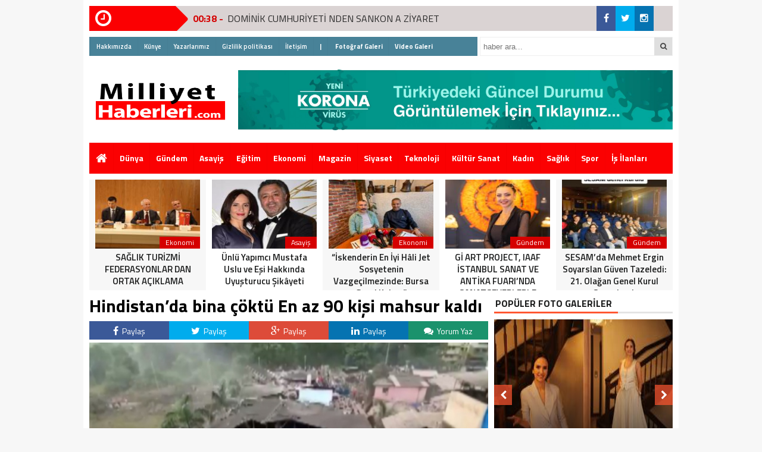

--- FILE ---
content_type: text/html; charset=UTF-8
request_url: https://milliyethaberleri.com/hindistanda-bina-coktu-en-az-90-kisi-mahsur-kaldi-h8624.html
body_size: 17600
content:
<!DOCTYPE html>
<html lang="tr">
<head>
<meta charset="utf-8">
<title>Hindistan&#8217;da bina çöktü En az 90 kişi mahsur kaldı &laquo; Milliyet Haberleri | Gündemi Yakından Takip Edin</title>
<link rel="shortcut icon" href="https://milliyethaberleri.com/wp-content/uploads/2023/02/milliyethaberlericom-logo-2.png" /><link rel="stylesheet" href="https://milliyethaberleri.com/wp-content/themes/beynV3/style.css">
<script type="text/javascript"> var temaurl = 'https://milliyethaberleri.com/wp-content/themes/beynV3'; var tarayicibildirimleri = 'false'; </script>
<script src='//milliyethaberleri.com/wp-content/cache/wpfc-minified/6xe34p29/1wyu9.js' type="text/javascript"></script>
<!-- <script src="https://milliyethaberleri.com/wp-content/themes/beynV3/cssjs/jquery-1.9.1.min.js"></script> -->
<!-- <script src="https://milliyethaberleri.com/wp-content/themes/beynV3/cssjs/swiper.js"></script> -->
<!-- <script src="https://milliyethaberleri.com/wp-content/themes/beynV3/cssjs/script.js"></script> -->
<link rel="stylesheet" href="https://milliyethaberleri.com/wp-content/themes/beynV3/font-awesome.min.css">
<link href='https://fonts.googleapis.com/css?family=Titillium+Web:400,600,300,700&amp;subset=latin,latin-ext' rel='stylesheet' type='text/css'>
 	
<meta name="google-site-verification" content="qyW5nuX1jPT0MziahbyRa8jrt_dRO7zwvmBNQIU4Uek" />
	
<meta name='robots' content='max-image-preview:large' />
<link rel='stylesheet' id='wp-block-library-css' href='https://milliyethaberleri.com/wp-includes/css/dist/block-library/style.min.css?ver=6.5.7' type='text/css' media='all' />
<style id='classic-theme-styles-inline-css' type='text/css'>
/*! This file is auto-generated */
.wp-block-button__link{color:#fff;background-color:#32373c;border-radius:9999px;box-shadow:none;text-decoration:none;padding:calc(.667em + 2px) calc(1.333em + 2px);font-size:1.125em}.wp-block-file__button{background:#32373c;color:#fff;text-decoration:none}
</style>
<style id='global-styles-inline-css' type='text/css'>
body{--wp--preset--color--black: #000000;--wp--preset--color--cyan-bluish-gray: #abb8c3;--wp--preset--color--white: #ffffff;--wp--preset--color--pale-pink: #f78da7;--wp--preset--color--vivid-red: #cf2e2e;--wp--preset--color--luminous-vivid-orange: #ff6900;--wp--preset--color--luminous-vivid-amber: #fcb900;--wp--preset--color--light-green-cyan: #7bdcb5;--wp--preset--color--vivid-green-cyan: #00d084;--wp--preset--color--pale-cyan-blue: #8ed1fc;--wp--preset--color--vivid-cyan-blue: #0693e3;--wp--preset--color--vivid-purple: #9b51e0;--wp--preset--gradient--vivid-cyan-blue-to-vivid-purple: linear-gradient(135deg,rgba(6,147,227,1) 0%,rgb(155,81,224) 100%);--wp--preset--gradient--light-green-cyan-to-vivid-green-cyan: linear-gradient(135deg,rgb(122,220,180) 0%,rgb(0,208,130) 100%);--wp--preset--gradient--luminous-vivid-amber-to-luminous-vivid-orange: linear-gradient(135deg,rgba(252,185,0,1) 0%,rgba(255,105,0,1) 100%);--wp--preset--gradient--luminous-vivid-orange-to-vivid-red: linear-gradient(135deg,rgba(255,105,0,1) 0%,rgb(207,46,46) 100%);--wp--preset--gradient--very-light-gray-to-cyan-bluish-gray: linear-gradient(135deg,rgb(238,238,238) 0%,rgb(169,184,195) 100%);--wp--preset--gradient--cool-to-warm-spectrum: linear-gradient(135deg,rgb(74,234,220) 0%,rgb(151,120,209) 20%,rgb(207,42,186) 40%,rgb(238,44,130) 60%,rgb(251,105,98) 80%,rgb(254,248,76) 100%);--wp--preset--gradient--blush-light-purple: linear-gradient(135deg,rgb(255,206,236) 0%,rgb(152,150,240) 100%);--wp--preset--gradient--blush-bordeaux: linear-gradient(135deg,rgb(254,205,165) 0%,rgb(254,45,45) 50%,rgb(107,0,62) 100%);--wp--preset--gradient--luminous-dusk: linear-gradient(135deg,rgb(255,203,112) 0%,rgb(199,81,192) 50%,rgb(65,88,208) 100%);--wp--preset--gradient--pale-ocean: linear-gradient(135deg,rgb(255,245,203) 0%,rgb(182,227,212) 50%,rgb(51,167,181) 100%);--wp--preset--gradient--electric-grass: linear-gradient(135deg,rgb(202,248,128) 0%,rgb(113,206,126) 100%);--wp--preset--gradient--midnight: linear-gradient(135deg,rgb(2,3,129) 0%,rgb(40,116,252) 100%);--wp--preset--font-size--small: 13px;--wp--preset--font-size--medium: 20px;--wp--preset--font-size--large: 36px;--wp--preset--font-size--x-large: 42px;--wp--preset--spacing--20: 0.44rem;--wp--preset--spacing--30: 0.67rem;--wp--preset--spacing--40: 1rem;--wp--preset--spacing--50: 1.5rem;--wp--preset--spacing--60: 2.25rem;--wp--preset--spacing--70: 3.38rem;--wp--preset--spacing--80: 5.06rem;--wp--preset--shadow--natural: 6px 6px 9px rgba(0, 0, 0, 0.2);--wp--preset--shadow--deep: 12px 12px 50px rgba(0, 0, 0, 0.4);--wp--preset--shadow--sharp: 6px 6px 0px rgba(0, 0, 0, 0.2);--wp--preset--shadow--outlined: 6px 6px 0px -3px rgba(255, 255, 255, 1), 6px 6px rgba(0, 0, 0, 1);--wp--preset--shadow--crisp: 6px 6px 0px rgba(0, 0, 0, 1);}:where(.is-layout-flex){gap: 0.5em;}:where(.is-layout-grid){gap: 0.5em;}body .is-layout-flex{display: flex;}body .is-layout-flex{flex-wrap: wrap;align-items: center;}body .is-layout-flex > *{margin: 0;}body .is-layout-grid{display: grid;}body .is-layout-grid > *{margin: 0;}:where(.wp-block-columns.is-layout-flex){gap: 2em;}:where(.wp-block-columns.is-layout-grid){gap: 2em;}:where(.wp-block-post-template.is-layout-flex){gap: 1.25em;}:where(.wp-block-post-template.is-layout-grid){gap: 1.25em;}.has-black-color{color: var(--wp--preset--color--black) !important;}.has-cyan-bluish-gray-color{color: var(--wp--preset--color--cyan-bluish-gray) !important;}.has-white-color{color: var(--wp--preset--color--white) !important;}.has-pale-pink-color{color: var(--wp--preset--color--pale-pink) !important;}.has-vivid-red-color{color: var(--wp--preset--color--vivid-red) !important;}.has-luminous-vivid-orange-color{color: var(--wp--preset--color--luminous-vivid-orange) !important;}.has-luminous-vivid-amber-color{color: var(--wp--preset--color--luminous-vivid-amber) !important;}.has-light-green-cyan-color{color: var(--wp--preset--color--light-green-cyan) !important;}.has-vivid-green-cyan-color{color: var(--wp--preset--color--vivid-green-cyan) !important;}.has-pale-cyan-blue-color{color: var(--wp--preset--color--pale-cyan-blue) !important;}.has-vivid-cyan-blue-color{color: var(--wp--preset--color--vivid-cyan-blue) !important;}.has-vivid-purple-color{color: var(--wp--preset--color--vivid-purple) !important;}.has-black-background-color{background-color: var(--wp--preset--color--black) !important;}.has-cyan-bluish-gray-background-color{background-color: var(--wp--preset--color--cyan-bluish-gray) !important;}.has-white-background-color{background-color: var(--wp--preset--color--white) !important;}.has-pale-pink-background-color{background-color: var(--wp--preset--color--pale-pink) !important;}.has-vivid-red-background-color{background-color: var(--wp--preset--color--vivid-red) !important;}.has-luminous-vivid-orange-background-color{background-color: var(--wp--preset--color--luminous-vivid-orange) !important;}.has-luminous-vivid-amber-background-color{background-color: var(--wp--preset--color--luminous-vivid-amber) !important;}.has-light-green-cyan-background-color{background-color: var(--wp--preset--color--light-green-cyan) !important;}.has-vivid-green-cyan-background-color{background-color: var(--wp--preset--color--vivid-green-cyan) !important;}.has-pale-cyan-blue-background-color{background-color: var(--wp--preset--color--pale-cyan-blue) !important;}.has-vivid-cyan-blue-background-color{background-color: var(--wp--preset--color--vivid-cyan-blue) !important;}.has-vivid-purple-background-color{background-color: var(--wp--preset--color--vivid-purple) !important;}.has-black-border-color{border-color: var(--wp--preset--color--black) !important;}.has-cyan-bluish-gray-border-color{border-color: var(--wp--preset--color--cyan-bluish-gray) !important;}.has-white-border-color{border-color: var(--wp--preset--color--white) !important;}.has-pale-pink-border-color{border-color: var(--wp--preset--color--pale-pink) !important;}.has-vivid-red-border-color{border-color: var(--wp--preset--color--vivid-red) !important;}.has-luminous-vivid-orange-border-color{border-color: var(--wp--preset--color--luminous-vivid-orange) !important;}.has-luminous-vivid-amber-border-color{border-color: var(--wp--preset--color--luminous-vivid-amber) !important;}.has-light-green-cyan-border-color{border-color: var(--wp--preset--color--light-green-cyan) !important;}.has-vivid-green-cyan-border-color{border-color: var(--wp--preset--color--vivid-green-cyan) !important;}.has-pale-cyan-blue-border-color{border-color: var(--wp--preset--color--pale-cyan-blue) !important;}.has-vivid-cyan-blue-border-color{border-color: var(--wp--preset--color--vivid-cyan-blue) !important;}.has-vivid-purple-border-color{border-color: var(--wp--preset--color--vivid-purple) !important;}.has-vivid-cyan-blue-to-vivid-purple-gradient-background{background: var(--wp--preset--gradient--vivid-cyan-blue-to-vivid-purple) !important;}.has-light-green-cyan-to-vivid-green-cyan-gradient-background{background: var(--wp--preset--gradient--light-green-cyan-to-vivid-green-cyan) !important;}.has-luminous-vivid-amber-to-luminous-vivid-orange-gradient-background{background: var(--wp--preset--gradient--luminous-vivid-amber-to-luminous-vivid-orange) !important;}.has-luminous-vivid-orange-to-vivid-red-gradient-background{background: var(--wp--preset--gradient--luminous-vivid-orange-to-vivid-red) !important;}.has-very-light-gray-to-cyan-bluish-gray-gradient-background{background: var(--wp--preset--gradient--very-light-gray-to-cyan-bluish-gray) !important;}.has-cool-to-warm-spectrum-gradient-background{background: var(--wp--preset--gradient--cool-to-warm-spectrum) !important;}.has-blush-light-purple-gradient-background{background: var(--wp--preset--gradient--blush-light-purple) !important;}.has-blush-bordeaux-gradient-background{background: var(--wp--preset--gradient--blush-bordeaux) !important;}.has-luminous-dusk-gradient-background{background: var(--wp--preset--gradient--luminous-dusk) !important;}.has-pale-ocean-gradient-background{background: var(--wp--preset--gradient--pale-ocean) !important;}.has-electric-grass-gradient-background{background: var(--wp--preset--gradient--electric-grass) !important;}.has-midnight-gradient-background{background: var(--wp--preset--gradient--midnight) !important;}.has-small-font-size{font-size: var(--wp--preset--font-size--small) !important;}.has-medium-font-size{font-size: var(--wp--preset--font-size--medium) !important;}.has-large-font-size{font-size: var(--wp--preset--font-size--large) !important;}.has-x-large-font-size{font-size: var(--wp--preset--font-size--x-large) !important;}
.wp-block-navigation a:where(:not(.wp-element-button)){color: inherit;}
:where(.wp-block-post-template.is-layout-flex){gap: 1.25em;}:where(.wp-block-post-template.is-layout-grid){gap: 1.25em;}
:where(.wp-block-columns.is-layout-flex){gap: 2em;}:where(.wp-block-columns.is-layout-grid){gap: 2em;}
.wp-block-pullquote{font-size: 1.5em;line-height: 1.6;}
</style>
<style id='akismet-widget-style-inline-css' type='text/css'>

			.a-stats {
				--akismet-color-mid-green: #357b49;
				--akismet-color-white: #fff;
				--akismet-color-light-grey: #f6f7f7;

				max-width: 350px;
				width: auto;
			}

			.a-stats * {
				all: unset;
				box-sizing: border-box;
			}

			.a-stats strong {
				font-weight: 600;
			}

			.a-stats a.a-stats__link,
			.a-stats a.a-stats__link:visited,
			.a-stats a.a-stats__link:active {
				background: var(--akismet-color-mid-green);
				border: none;
				box-shadow: none;
				border-radius: 8px;
				color: var(--akismet-color-white);
				cursor: pointer;
				display: block;
				font-family: -apple-system, BlinkMacSystemFont, 'Segoe UI', 'Roboto', 'Oxygen-Sans', 'Ubuntu', 'Cantarell', 'Helvetica Neue', sans-serif;
				font-weight: 500;
				padding: 12px;
				text-align: center;
				text-decoration: none;
				transition: all 0.2s ease;
			}

			/* Extra specificity to deal with TwentyTwentyOne focus style */
			.widget .a-stats a.a-stats__link:focus {
				background: var(--akismet-color-mid-green);
				color: var(--akismet-color-white);
				text-decoration: none;
			}

			.a-stats a.a-stats__link:hover {
				filter: brightness(110%);
				box-shadow: 0 4px 12px rgba(0, 0, 0, 0.06), 0 0 2px rgba(0, 0, 0, 0.16);
			}

			.a-stats .count {
				color: var(--akismet-color-white);
				display: block;
				font-size: 1.5em;
				line-height: 1.4;
				padding: 0 13px;
				white-space: nowrap;
			}
		
</style>
<link rel="https://api.w.org/" href="https://milliyethaberleri.com/wp-json/" /><link rel="alternate" type="application/json" href="https://milliyethaberleri.com/wp-json/wp/v2/posts/8624" /><link rel="EditURI" type="application/rsd+xml" title="RSD" href="https://milliyethaberleri.com/xmlrpc.php?rsd" />
<meta name="generator" content="WordPress 6.5.7" />
<link rel="canonical" href="https://milliyethaberleri.com/hindistanda-bina-coktu-en-az-90-kisi-mahsur-kaldi-h8624.html" />
<link rel='shortlink' href='https://milliyethaberleri.com/?p=8624' />
<link rel="alternate" type="application/json+oembed" href="https://milliyethaberleri.com/wp-json/oembed/1.0/embed?url=https%3A%2F%2Fmilliyethaberleri.com%2Fhindistanda-bina-coktu-en-az-90-kisi-mahsur-kaldi-h8624.html" />
<link rel="alternate" type="text/xml+oembed" href="https://milliyethaberleri.com/wp-json/oembed/1.0/embed?url=https%3A%2F%2Fmilliyethaberleri.com%2Fhindistanda-bina-coktu-en-az-90-kisi-mahsur-kaldi-h8624.html&#038;format=xml" />

<meta property="og:title" content="Hindistan&#8217;da bina çöktü En az 90 kişi mahsur kaldı" />
<meta property="og:url" content="https://milliyethaberleri.com/hindistanda-bina-coktu-en-az-90-kisi-mahsur-kaldi-h8624.html" />
<meta property="og:image" content="https://milliyethaberleri.com/wp-content/uploads/2020/08/1375565.jpg" />

<style>
#siteGenel {margin: 0px auto 0px auto!important;}
.sabitle {top: 0px!important;}
ul.menu li:hover ul li a, #menuBG {background: #F7F7F7;}
.home a, ul.menu li a {color: #fff!important;}
ul.menu li a:hover, .home a:hover {color:#fff;}else{echo ('#d50000');}?>!important;}
body {background: #F7F7F7!important;}
</style>

</head>
<body>


<div class="alerttt" style="display: none;">
<a href="https://milliyethaberleri.com" title="Milliyet Haberleri | Gündemi Yakından Takip Edin"><img src="https://milliyethaberleri.com/wp-content/uploads/2023/02/milliyethaberlericom-logo.png" alt="haberdar ol" width="70" height="24"/></a><strong>İlk Sen Haberdar Ol!</strong>
<span>Web bildirim ile, önemli gelişmelerden anında haberdar olmak ister misiniz?</span>
<div class="sil"></div>
<a class="hayir" onclick="haberbildirimHayir()" title="Daha Sonra">Daha Sonra</a>
<a class="evet" onclick="haberbildirimEvet()" title="Bildirimleri Al">Bildirimleri Al</a>
</div>

<div style="width: 1000px;margin: 0px auto;background: #fff;z-index: 10;position: relative;">
</div>

<div id="siteGenel">

<div style="height: 42px; margin: 10px 0px 0px 0px; float: left;">
<div class="sondakika"><i style="color: #ffffff; float: left;" class="fa fa-clock-o fa-2x"></i><h1><strong>SON</strong> <span>DAKİKA</span></h1></div>
<div id="ustSondakikaic">
<p><strong>00:38 - </strong><a href="https://milliyethaberleri.com/dominik-cumhuriyeti-nden-sankon-a-ziyaret-h30141.html" title="DOMİNİK CUMHURİYETİ NDEN SANKON A ZİYARET">DOMİNİK CUMHURİYETİ NDEN SANKON A ZİYARET</a></p>
<p><strong>20:23 - </strong><a href="https://milliyethaberleri.com/galatasarayi-yenen-fenerbahceden-okan-buruka-gondermeler-geldi-h30111.html" title="Galatasaray&#8217;ı yenen Fenerbahçe&#8217;den Okan Buruk&#8217;a göndermeler geldi!">Galatasaray&#8217;ı yenen Fenerbahçe&#8217;den Okan Buruk&#8217;a göndermeler geldi!</a></p>
<p><strong>23:27 - </strong><a href="https://milliyethaberleri.com/halepte-catismalar-siddetleniyor-h30080.html" title="Halep’te çatışmalar şiddetleniyor">Halep’te çatışmalar şiddetleniyor</a></p>
<p><strong>23:00 - </strong><a href="https://milliyethaberleri.com/libya-genelkurmay-baskani-al-haddadi-tasiyan-ucagin-ankarada-dususu-sonrasi-harekete-gecildi-h30058.html" title="Libya Genelkurmay Başkanı Al-Haddad&#8217;ı taşıyan uçağın Ankara&#8217;da düşüşü sonrası harekete geçildi">Libya Genelkurmay Başkanı Al-Haddad&#8217;ı taşıyan uçağın Ankara&#8217;da düşüşü sonrası harekete geçildi</a></p>
<p><strong>15:49 - </strong><a href="https://milliyethaberleri.com/sesamda-mehmet-ergin-soyarslan-guven-tazeledi-21-olagan-genel-kurul-sonuclandi-h30003.html" title="SESAM’da Mehmet Ergin Soyarslan Güven Tazeledi: 21. Olağan Genel Kurul Sonuçlandı">SESAM’da Mehmet Ergin Soyarslan Güven Tazeledi: 21. Olağan Genel Kurul Sonuçlandı</a></p>
<p><strong>14:00 - </strong><a href="https://milliyethaberleri.com/canakkale-film-festivalinde-ilk-iki-gun-tamamlandi-h29993.html" title="Çanakkale Film Festivali&#8217;nde İlk İki Gün Tamamlandı.">Çanakkale Film Festivali&#8217;nde İlk İki Gün Tamamlandı.</a></p>
<p><strong>18:04 - </strong><a href="https://milliyethaberleri.com/gelecek-partisinden-uluslararasi-saglik-turizmi-federasyonuna-ziyaret-h29898.html" title="“Gelecek Partisi’nden Uluslararası Sağlık Turizmi Federasyonu’na Ziyaret”">“Gelecek Partisi’nden Uluslararası Sağlık Turizmi Federasyonu’na Ziyaret”</a></p>
<p><strong>10:18 - </strong><a href="https://milliyethaberleri.com/israil-katliama-devam-ediyor-binaya-hava-saldirisi-17-olu-40tan-fazla-yarali-h29877.html" title="İsrail katliama devam ediyor! Binaya hava saldırısı: 17 ölü, 40&#8217;tan fazla yaralı">İsrail katliama devam ediyor! Binaya hava saldırısı: 17 ölü, 40&#8217;tan fazla yaralı</a></p>
<p><strong>23:46 - </strong><a href="https://milliyethaberleri.com/putin-imzayi-atti-rusya-iskence-sozlesmesinden-cekildi-h29860.html" title="Putin imzayı attı! Rusya &#8216;işkence&#8217; sözleşmesinden çekildi">Putin imzayı attı! Rusya &#8216;işkence&#8217; sözleşmesinden çekildi</a></p>
<p><strong>23:22 - </strong><a href="https://milliyethaberleri.com/son-dakika-ikinci-kez-secildi-mazbatayi-aldi-ozgur-celikten-ilk-aciklama-h29854.html" title="Son dakika | İkinci kez seçildi, mazbatayı aldı! Özgür Çelik&#8217;ten ilk açıklama:">Son dakika | İkinci kez seçildi, mazbatayı aldı! Özgür Çelik&#8217;ten ilk açıklama:</a></p>
	
</div>
</div>
<div style="margin: 10px 0px 0px 0px;float:right;width:128px;background: #dad3d3;height: 42px;">
<div class="anaFacebook"><a href="https://www.facebook.com/muratuygurstar" title="facebook" target="_blank"><i class="fa fa-facebook"></i></a></div><div class="anaTwitter"><a href="https://twitter.com/murattuygur" title="twitter" target="_blank"><i class="fa fa-twitter"></i></a></div><div class="anaLinkedin"><a href="https://www.instagram.com/muratuygurofficial/?hl=tr" title="linkedin" target="_blank"><i class="fa fa-instagram"></i></a></div></div>
<div class="sil"></div>

<div style="width: 100%; height: 30px; margin: 10px 0px 10px 0px;">
<div id="menuBG2">
<div class="menu-footer-container"><ul id="menu-footer" class="menu2"><li id="menu-item-87" class="menu-item menu-item-type-post_type menu-item-object-page menu-item-87"><a href="https://milliyethaberleri.com/hakkimizda">Hakkımızda</a></li>
<li id="menu-item-89" class="menu-item menu-item-type-post_type menu-item-object-page menu-item-89"><a href="https://milliyethaberleri.com/kunye">Künye</a></li>
<li id="menu-item-90" class="menu-item menu-item-type-post_type menu-item-object-page menu-item-90"><a href="https://milliyethaberleri.com/yazarlarimiz">Yazarlarımız</a></li>
<li id="menu-item-91" class="menu-item menu-item-type-post_type menu-item-object-page menu-item-privacy-policy menu-item-91"><a rel="privacy-policy" href="https://milliyethaberleri.com/gizlilik-politikasi">Gizlilik politikası</a></li>
<li id="menu-item-88" class="menu-item menu-item-type-post_type menu-item-object-page menu-item-88"><a href="https://milliyethaberleri.com/iletisim">İletişim</a></li>
<li id="menu-item-173" class="menu-item menu-item-type-custom menu-item-object-custom menu-item-173"><a href="#"><b> | </b></a></li>
<li id="menu-item-171" class="menu-item menu-item-type-taxonomy menu-item-object-category menu-item-171"><a href="https://milliyethaberleri.com/kategori/fotograf-galeri"><b>  Fotoğraf Galeri </b></a></li>
<li id="menu-item-172" class="menu-item menu-item-type-taxonomy menu-item-object-category menu-item-172"><a href="https://milliyethaberleri.com/kategori/video-galeri"><b>  Video Galeri </b></a></li>
</ul></div></div>
<form method="get" id="searchform" class="aramayap cf" action="https://milliyethaberleri.com/">
		<input type="text" value="" placeholder="haber ara..." name="s" id="s" />
		<button type="submit"><i style="color: #454545;" class="fa fa-search"></i></button>
</form>
</div>

<div style="width: 100%; height: 138px; overflow: hidden; margin: 0px 0px 0px 0px;">
<a style="float:left; display: flex;" href="https://milliyethaberleri.com" title="Milliyet Haberleri | Gündemi Yakından Takip Edin"><img src="https://milliyethaberleri.com/wp-content/uploads/2023/02/milliyethaberlericom-logo.png" alt="Milliyet Haberleri | Gündemi Yakından Takip Edin" width="250" height="137"/></a>
	 
<div style="float: right; margin-right: 0px;"><a href="https://covid19.saglik.gov.tr/" target="_blank" rel="noopener"><img class="alignnone wp-image-218 " style="margin-top:15px" src="https://milliyethaberleri.com/wp-content/uploads/2020/04/corona-scaled.jpg" alt="Corona" width="730" height="auto" /></a></div></div>

<div class="sil"></div>

<div id="menuBG"  style="background: #fb0102;">
<div style="margin: 0 auto; width: 980px;">
<div class="home">
<a href="https://milliyethaberleri.com" title="Milliyet Haberleri | Gündemi Yakından Takip Edin"><i class="fa fa-home"></i></a>
</div>
<div class="menu-anamenu-container"><ul id="menu-anamenu" class="menu"><li id="menu-item-56" class="menu-item menu-item-type-taxonomy menu-item-object-category current-post-ancestor current-menu-parent current-post-parent menu-item-56"><a href="https://milliyethaberleri.com/kategori/dunya">Dünya</a></li>
<li id="menu-item-58" class="menu-item menu-item-type-taxonomy menu-item-object-category menu-item-58"><a href="https://milliyethaberleri.com/kategori/gundem">Gündem</a></li>
<li id="menu-item-102" class="menu-item menu-item-type-taxonomy menu-item-object-category menu-item-102"><a href="https://milliyethaberleri.com/kategori/asayis">Asayiş</a></li>
<li id="menu-item-231" class="menu-item menu-item-type-taxonomy menu-item-object-category menu-item-231"><a href="https://milliyethaberleri.com/kategori/egitim">Eğitim</a></li>
<li id="menu-item-57" class="menu-item menu-item-type-taxonomy menu-item-object-category menu-item-57"><a href="https://milliyethaberleri.com/kategori/ekonomi">Ekonomi</a></li>
<li id="menu-item-60" class="menu-item menu-item-type-taxonomy menu-item-object-category menu-item-60"><a href="https://milliyethaberleri.com/kategori/magazin">Magazin</a></li>
<li id="menu-item-62" class="menu-item menu-item-type-taxonomy menu-item-object-category menu-item-62"><a href="https://milliyethaberleri.com/kategori/siyaset">Siyaset</a></li>
<li id="menu-item-64" class="menu-item menu-item-type-taxonomy menu-item-object-category menu-item-64"><a href="https://milliyethaberleri.com/kategori/teknoloji">Teknoloji</a></li>
<li id="menu-item-103" class="menu-item menu-item-type-taxonomy menu-item-object-category menu-item-103"><a href="https://milliyethaberleri.com/kategori/kultur-sanat">Kültür Sanat</a></li>
<li id="menu-item-59" class="menu-item menu-item-type-taxonomy menu-item-object-category menu-item-59"><a href="https://milliyethaberleri.com/kategori/kadin">Kadın</a></li>
<li id="menu-item-61" class="menu-item menu-item-type-taxonomy menu-item-object-category menu-item-61"><a href="https://milliyethaberleri.com/kategori/saglik">Sağlık</a></li>
<li id="menu-item-63" class="menu-item menu-item-type-taxonomy menu-item-object-category menu-item-63"><a href="https://milliyethaberleri.com/kategori/spor">Spor</a></li>
<li id="menu-item-99" class="menu-item menu-item-type-custom menu-item-object-custom menu-item-99"><a href="https://www.ilan.gov.tr/kategori-kamu-personel-alimi-ve-egitim-ilanlari-298967?currentPage=1&#038;npdab=on&#038;cid=298967">İş İlanları</a></li>
</ul></div></div>
</div>

<div class="sil"></div>
 <div style="margin-top: 10px;">
    <div class="swiper-container">
        <div class="swiper-wrapper">
		


<div class="surManset2 swiper-slide">
<a href="https://milliyethaberleri.com/dominik-cumhuriyeti-nden-sankon-a-ziyaret-h30141.html" title="DOMİNİK CUMHURİYETİ NDEN SANKON A ZİYARET">
<img src="https://milliyethaberleri.com/wp-content/uploads/2026/01/dominik-belci-768x472-1-184x140.jpg" alt="DOMİNİK CUMHURİYETİ NDEN SANKON A ZİYARET" width="176" height="116"/>
<p>Dünya</p>
<strong>DOMİNİK CUMHURİYETİ NDEN SANKON A ZİYARET</strong>
</a>
</div>



<div class="surManset2 swiper-slide">
<a href="https://milliyethaberleri.com/saglik-turizmi-federasyonlar-dan-ortak-aciklama-h30086.html" title="SAĞLIK TURİZMİ FEDERASYONLAR DAN ORTAK AÇIKLAMA">
<img src="https://milliyethaberleri.com/wp-content/uploads/2026/01/5e204264-f736-400d-ae39-a7624704a798-184x140.jpeg" alt="SAĞLIK TURİZMİ FEDERASYONLAR DAN ORTAK AÇIKLAMA" width="176" height="116"/>
<p>Ekonomi</p>
<strong>SAĞLIK TURİZMİ FEDERASYONLAR DAN ORTAK AÇIKLAMA</strong>
</a>
</div>



<div class="surManset2 swiper-slide">
<a href="https://milliyethaberleri.com/unlu-yapimci-mustafa-uslu-ve-esi-hakkinda-uyusturucu-sikayeti-savciliga-resmi-basvuru-yapildi-h30068.html" title="Ünlü Yapımcı Mustafa Uslu ve Eşi Hakkında Uyuşturucu Şikâyeti">
<img src="https://milliyethaberleri.com/wp-content/uploads/2026/01/whatsapp-image-2026-01-08-at-215035-184x140.jpeg" alt="Ünlü Yapımcı Mustafa Uslu ve Eşi Hakkında Uyuşturucu Şikâyeti" width="176" height="116"/>
<p>Asayiş</p>
<strong>Ünlü Yapımcı Mustafa Uslu ve Eşi Hakkında Uyuşturucu Şikâyeti</strong>
</a>
</div>



<div class="surManset2 swiper-slide">
<a href="https://milliyethaberleri.com/iskenderin-en-iyi-hali-jet-sosyetenin-vazgecilmezinde-bursa-garaj-kebap-h30036.html" title="“İskenderin En İyi Hâli Jet Sosyetenin Vazgeçilmezinde: Bursa Garaj Kebap”">
<img src="https://milliyethaberleri.com/wp-content/uploads/2025/12/img-1150-184x140.jpeg" alt="“İskenderin En İyi Hâli Jet Sosyetenin Vazgeçilmezinde: Bursa Garaj Kebap”" width="176" height="116"/>
<p>Ekonomi</p>
<strong>“İskenderin En İyi Hâli Jet Sosyetenin Vazgeçilmezinde: Bursa Garaj Kebap”</strong>
</a>
</div>



<div class="surManset2 swiper-slide">
<a href="https://milliyethaberleri.com/gi-art-project-iaaf-istanbul-sanat-ve-antika-fuarinda-sanatseverlerle-bulusuyor-h30019.html" title="Gİ ART PROJECT, IAAF İSTANBUL SANAT VE ANTİKA FUARI’NDA SANATSEVERLERLE BULUŞUYOR!">
<img src="https://milliyethaberleri.com/wp-content/uploads/2025/12/bd5a5adc-ad83-4863-bd0b-c4c9c716966e-184x140.jpeg" alt="Gİ ART PROJECT, IAAF İSTANBUL SANAT VE ANTİKA FUARI’NDA SANATSEVERLERLE BULUŞUYOR!" width="176" height="116"/>
<p>Gündem</p>
<strong>Gİ ART PROJECT, IAAF İSTANBUL SANAT VE ANTİKA FUARI’NDA SANATSEVERLERLE BULUŞUYOR!</strong>
</a>
</div>



<div class="surManset2 swiper-slide">
<a href="https://milliyethaberleri.com/sesamda-mehmet-ergin-soyarslan-guven-tazeledi-21-olagan-genel-kurul-sonuclandi-h30003.html" title="SESAM’da Mehmet Ergin Soyarslan Güven Tazeledi: 21. Olağan Genel Kurul Sonuçlandı">
<img src="https://milliyethaberleri.com/wp-content/uploads/2025/12/1e411edc-0357-4d2d-bea1-cb6b69ba4ec6-184x140.jpeg" alt="SESAM’da Mehmet Ergin Soyarslan Güven Tazeledi: 21. Olağan Genel Kurul Sonuçlandı" width="176" height="116"/>
<p>Gündem</p>
<strong>SESAM’da Mehmet Ergin Soyarslan Güven Tazeledi: 21. Olağan Genel Kurul Sonuçlandı</strong>
</a>
</div>



<div class="surManset2 swiper-slide">
<a href="https://milliyethaberleri.com/unlu-oyuncu-ipek-epcacana-yeni-teklif-dogru-projeye-imzami-atacagim-h29922.html" title="Ünlü Oyuncu İpek Epçaçan’a Yeni Teklif! “Doğru Projeye İmzamı Atacağım”">
<img src="https://milliyethaberleri.com/wp-content/uploads/2025/10/pek3443-184x140.jpeg" alt="Ünlü Oyuncu İpek Epçaçan’a Yeni Teklif! “Doğru Projeye İmzamı Atacağım”" width="176" height="116"/>
<p>Kültür Sanat</p>
<strong>Ünlü Oyuncu İpek Epçaçan’a Yeni Teklif! “Doğru Projeye İmzamı Atacağım”</strong>
</a>
</div>



<div class="surManset2 swiper-slide">
<a href="https://milliyethaberleri.com/bursa-garaj-kebap-incili-gastronomi-rehberi-2024-2025te-en-iyiler-arasinda-yerini-aldi-h29881.html" title="Bursa Garaj Kebap, İncili Gastronomi Rehberi 2024-2025’te “En İyiler” Arasında Yerini Aldı">
<img src="https://milliyethaberleri.com/wp-content/uploads/2025/10/whatsapp-image-2025-10-04-at-185700-184x140.jpeg" alt="Bursa Garaj Kebap, İncili Gastronomi Rehberi 2024-2025’te “En İyiler” Arasında Yerini Aldı" width="176" height="116"/>
<p>Dünya</p>
<strong>Bursa Garaj Kebap, İncili Gastronomi Rehberi 2024-2025’te “En İyiler” Arasında Yerini Aldı</strong>
</a>
</div>



<div class="surManset2 swiper-slide">
<a href="https://milliyethaberleri.com/bursa-garaj-kebap-bogazici-universitesi-sokak-hayvanlari-dostu-duyarli-isletmeler-arasinda-h29873.html" title="“Bursa Garaj Kebap” Boğaziçi Üniversitesi Sokak Hayvanları Dostu Duyarlı İşletmeler Arasında “">
<img src="https://milliyethaberleri.com/wp-content/uploads/2025/10/7eae0d02-41cd-47a2-a198-b454eee6854f-184x140.jpg" alt="“Bursa Garaj Kebap” Boğaziçi Üniversitesi Sokak Hayvanları Dostu Duyarlı İşletmeler Arasında “" width="176" height="116"/>
<p>Ekonomi</p>
<strong>“Bursa Garaj Kebap” Boğaziçi Üniversitesi Sokak Hayvanları Dostu Duyarlı İşletmeler Arasında “</strong>
</a>
</div>



<div class="surManset2 swiper-slide">
<a href="https://milliyethaberleri.com/son-dakika-ikinci-kez-secildi-mazbatayi-aldi-ozgur-celikten-ilk-aciklama-h29854.html" title="Son dakika | İkinci kez seçildi, mazbatayı aldı! Özgür Çelik&#8217;ten ilk açıklama:">
<img src="https://milliyethaberleri.com/wp-content/uploads/2025/09/21485540-860x480-1-184x140.webp" alt="Son dakika | İkinci kez seçildi, mazbatayı aldı! Özgür Çelik&#8217;ten ilk açıklama:" width="176" height="116"/>
<p>Asayiş</p>
<strong>Son dakika | İkinci kez seçildi, mazbatayı aldı! Özgür Çelik&#8217;ten ilk açıklama:</strong>
</a>
</div>



<div class="surManset2 swiper-slide">
<a href="https://milliyethaberleri.com/beyaz-saray-trumpin-gazze-planini-paylasti-netanyahu-planimizi-kabul-etti-h29846.html" title="Beyaz Saray Trump&#8217;ın Gazze planını paylaştı! &#8220;Netanyahu planımızı kabul etti&#8221;">
<img src="https://milliyethaberleri.com/wp-content/uploads/2025/09/21488513-860x480-1-184x140.webp" alt="Beyaz Saray Trump&#8217;ın Gazze planını paylaştı! &#8220;Netanyahu planımızı kabul etti&#8221;" width="176" height="116"/>
<p>Asayiş</p>
<strong>Beyaz Saray Trump&#8217;ın Gazze planını paylaştı! &#8220;Netanyahu planımızı kabul etti&#8221;</strong>
</a>
</div>



<div class="surManset2 swiper-slide">
<a href="https://milliyethaberleri.com/cebeli-yerlikaya-bizim-payimiza-dusen-bedel-de-yazmak-h29826.html" title="CEBELİ YERLİKAYA: Bizim payımıza düşen bedel de yazmak…">
<img src="https://milliyethaberleri.com/wp-content/uploads/2025/09/7133f942-2ce5-4316-92c1-0f50a3c4d79e-184x140.jpeg" alt="CEBELİ YERLİKAYA: Bizim payımıza düşen bedel de yazmak…" width="176" height="116"/>
<p>Kültür Sanat</p>
<strong>CEBELİ YERLİKAYA: Bizim payımıza düşen bedel de yazmak…</strong>
</a>
</div>



<div class="surManset2 swiper-slide">
<a href="https://milliyethaberleri.com/unlulerin-ugrak-noktasi-halil-ibrahim-sark-sofrasi-h29738.html" title="Ünlülerin Uğrak Noktası: Halil İbrahim Şark Sofrası">
<img src="https://milliyethaberleri.com/wp-content/uploads/2025/09/eb431474-4b4c-4e32-afe1-cfad2dffed8a-184x140.jpeg" alt="Ünlülerin Uğrak Noktası: Halil İbrahim Şark Sofrası" width="176" height="116"/>
<p>Gündem</p>
<strong>Ünlülerin Uğrak Noktası: Halil İbrahim Şark Sofrası</strong>
</a>
</div>



<div class="surManset2 swiper-slide">
<a href="https://milliyethaberleri.com/istifa-iddialari-gundem-oldu-h29732.html" title="İstifa iddiaları gündem oldu!">
<img src="https://milliyethaberleri.com/wp-content/uploads/2025/09/21254768-860x480-1-184x140.webp" alt="İstifa iddiaları gündem oldu!" width="176" height="116"/>
<p>Asayiş</p>
<strong>İstifa iddiaları gündem oldu!</strong>
</a>
</div>



<div class="surManset2 swiper-slide">
<a href="https://milliyethaberleri.com/bakan-kurum-yillardir-suren-bir-sorunu-cozume-kavusturuyoruz-h29706.html" title="Bakan Kurum: &#8220;Yıllardır süren bir sorunu çözüme kavuşturuyoruz&#8221;">
<img src="https://milliyethaberleri.com/wp-content/uploads/2025/09/21229034-860x480-1-184x140.webp" alt="Bakan Kurum: &#8220;Yıllardır süren bir sorunu çözüme kavuşturuyoruz&#8221;" width="176" height="116"/>
<p>Dünya</p>
<strong>Bakan Kurum: &#8220;Yıllardır süren bir sorunu çözüme kavuşturuyoruz&#8221;</strong>
</a>
</div>

	

            
        </div>
    </div>

    <script>
    var swiper = new Swiper('.swiper-container', {
        slidesPerView: 5,
        paginationClickable: true,
        autoplay: 4000,
        autoplayDisableOnInteraction: false
    });
    </script>
</div>
<div class="sil"></div>
<div style="margin-top: 10px;" class="sil"></div>

<div id="siteSol">
<style>
.yazartek {width: 100%; height: auto; overflow: hidden; padding: 0px 10px 5px 0px; display: block;background: #fefefe; position:relative; border-bottom: 2px solid #F7F7F7; margin: 0px 0px 10px 0px;}
.yazarinResmi {float: left; position:relative; display: block;-webkit-border-radius: 50%;-moz-border-radius: 50%;border-radius: 50%;margin-top: -35px;}
.yazarinResmi img {width: 68px; height: 68px; overflow: hidden;display: block;border-radius:50%;}
.yazarinIsmi {width: 590px; line-height: 42px; overflow: hidden;display: block; font-size: 22px; background:#F7F7F7; padding-left: 80px; color: #404040;}
.yazarinTum a {font-size: 12px; font-weight: 700; color: #2d2d2d; float: right; margin-right: 10px; margin-top: 10px; text-decoration: none;}
.yazarinTum a:hover {color: #d50000;}
.yaziIciBenzer {width: 638px; height: 76px; overflow: hidden; padding: 10px; background: #F7F7F7; margin-bottom: 12px; margin-top: 10px; display:block; border: 1px solid #F1F1F1;}
.yaziIciBenzer img {float: left;margin-right: 10px;width: 150px!important;height: 76px!important;overflow: hidden;}
.yaziIciBenzer a {font-size: 22px; color: #404040; text-decoration: none; display: table;}
.yaziIciBenzer a:hover strong {color: #d50000;}
.yaziIciBenzer strong { display: table-cell; vertical-align: middle;}
</style>



<div class="haberBaslik">
<h1>Hindistan&#8217;da bina çöktü En az 90 kişi mahsur kaldı</h1>
<h2></h2>
</div>

<div class="sil"></div>

<div style="margin-bottom: 5px; width: 670px; height: auto; overflow: hidden; display: block;">
	<div class="singleFacebook">
	<a target="_blank" href="http://www.facebook.com/share.php?u=https://milliyethaberleri.com/hindistanda-bina-coktu-en-az-90-kisi-mahsur-kaldi-h8624.html" title="facebook"><i class="fa fa-facebook"></i> Paylaş</a>
	</div>
	<div class="singleTwitter">
	<a target="_blank" href="http://twitter.com/home/?status=Hindistan&#8217;da bina çöktü En az 90 kişi mahsur kaldı+https://milliyethaberleri.com/hindistanda-bina-coktu-en-az-90-kisi-mahsur-kaldi-h8624.html" title="twitter"><i class="fa fa-twitter"></i> Paylaş</a>
	</div>
	<div class="singleGoogle">
	<a target="_blank" href="https://plus.google.com/share?url=https://milliyethaberleri.com/hindistanda-bina-coktu-en-az-90-kisi-mahsur-kaldi-h8624.html" title="google plus"><i class="fa fa-google-plus"></i> Paylaş</a>
	</div>
	<div class="singleLinkedin">
	<a target="_blank" href="http://www.linkedin.com/shareArticle?mini=true&url=https://milliyethaberleri.com/hindistanda-bina-coktu-en-az-90-kisi-mahsur-kaldi-h8624.html" title="google plus"><i class="fa fa-linkedin"></i> Paylaş</a>
	</div>
	<div class="singleYorum">
	<a href="https://milliyethaberleri.com/hindistanda-bina-coktu-en-az-90-kisi-mahsur-kaldi-h8624.html#respond" title="yorum yaz"><i class="fa fa-comments"></i> Yorum Yaz</a>
	</div>
</div>

<div class="sil"></div>

<div style="width: 670px; height: auto; overflow: hidden; display: block;">

<img class="haberResim2" src="https://milliyethaberleri.com/wp-content/uploads/2020/08/1375565.jpg" alt="Hindistan&#8217;da bina çöktü En az 90 kişi mahsur kaldı" width="670" height="445"/>

<div style="width: 670px; line-height: 34px; overflow: hidden; display: block; background: #F7F7F7;">
<font style="float: right; line-height: 22px; margin-right: 10px; margin-top:5px;">
<a href="javascript:;" id="increase-font" style="font-size: 22px; margin-left: 5px; margin-right: 8px; color: #404041; display: inline-block; text-decoration: none!important;"><i class="fa fa-text-height"></i></a>
<a href="javascript:;" id="decrease-font" style="font-size: 16px; color: #404041; display: inline-block; text-decoration: none!important;"><i class="fa fa-text-height"></i></a>
</font>
<font style="font-size: 12px; font-weight: 500; color: #1c1d1d; float: left; margin-left: 10px;">Bu haber 24 Ağustos 2020 - 20:49 'de eklendi. <strong>172.732</strong> kez görüntülendi.</font>
</div>

</div>

<div class="sil"></div>

<div class="haberText">


<p>Hindistan&#8217;ın Mumbai kentine çöken binanın altında en az 90 kişinin mahsur kaldığı belirtildi. Can kaybı bilgisinin verilmediği olayda yaralıları kurtarma çalışmaları devam ediyor.<br />
Hindistan&#8217;ın Mumbai şehrinde 47 dairen oluşan 5 katlı bina çöktü.</p>
<p>Aralarında çok sayıda çocuğunda bulunduğu 90 kişinin mahsur kaldığı belirtildi. Kurtarma çalışmalarında 15 kişi yaralı olarak çıkarıldı.</p>
<p>Çok sayıda ambulans ve arama kurtarma ekibi bölgede çalışma yürütüyor.<br />
KAYNAK:TRT HABER</p>

<script type="text/javascript">
	var minFont = 16;
	var maxFont = 36;
	$('#increase-font').bind('click', function(){
		var p = $('.haberText p');
		for(i=0; i < p.length; i++) {
			if(p[i].style.fontSize) {
				var s = parseInt(p[i].style.fontSize.replace("px",""));
			} else {
				var s = 16;
			}
			if(s!=maxFont) {
				s += 1;
			}
			p[i].style.fontSize = s+"px"
		}
		return false;
	});
	$('#decrease-font').bind('click', function(){
		var p = $('.haberText p');
		for(i=0; i < p.length; i++) {
			if(p[i].style.fontSize) {
				var s = parseInt(p[i].style.fontSize.replace("px",""));
			} else {
				var s = 16;
			}
			if(s!=minFont) {
				s -= 1;
			}
			p[i].style.fontSize = s+"px"
		}
		return false;
	});
</script>
</div>

<div class="etiketler"><div><i style="float: left; margin-right: 5px; margin-top: 5px;" class="fa fa-tags"></i><span>Etiketler : </span></div>  <a href="https://milliyethaberleri.com/etiket/ab" rel="tag">ab</a><a href="https://milliyethaberleri.com/etiket/ak-parti" rel="tag">ak parti</a><a href="https://milliyethaberleri.com/etiket/ankara" rel="tag">ANKARA</a><a href="https://milliyethaberleri.com/etiket/chp" rel="tag">chp</a><a href="https://milliyethaberleri.com/etiket/cumhurbaskani-erdogan" rel="tag">cumhurbaşkanı erdoğan</a><a href="https://milliyethaberleri.com/etiket/devlet-bahceli" rel="tag">devlet bahçeli</a><a href="https://milliyethaberleri.com/etiket/dunya" rel="tag">dünya</a><a href="https://milliyethaberleri.com/etiket/ekonomi" rel="tag">ekonomi</a><a href="https://milliyethaberleri.com/etiket/emniyet" rel="tag">emniyet</a><a href="https://milliyethaberleri.com/etiket/gelismeler" rel="tag">gelişmeler</a><a href="https://milliyethaberleri.com/etiket/google" rel="tag">Google</a><a href="https://milliyethaberleri.com/etiket/google-haberler" rel="tag">google haberler</a><a href="https://milliyethaberleri.com/etiket/guncel-haber" rel="tag">güncel haber</a><a href="https://milliyethaberleri.com/etiket/gundem" rel="tag">gündem</a><a href="https://milliyethaberleri.com/etiket/haberler" rel="tag">haberler</a><a href="https://milliyethaberleri.com/etiket/hayat" rel="tag">HAYAT</a><a href="https://milliyethaberleri.com/etiket/iller" rel="tag">İLLER</a><a href="https://milliyethaberleri.com/etiket/istanbul" rel="tag">istanbul</a><a href="https://milliyethaberleri.com/etiket/jandarma" rel="tag">jandarma</a><a href="https://milliyethaberleri.com/etiket/kemal-kilicdaroglu" rel="tag">KEMAL KILIÇDAROĞLU</a><a href="https://milliyethaberleri.com/etiket/kultur-sanat" rel="tag">kültür sanat</a><a href="https://milliyethaberleri.com/etiket/magazin" rel="tag">MAGAZİN</a><a href="https://milliyethaberleri.com/etiket/mhp" rel="tag">mhp</a><a href="https://milliyethaberleri.com/etiket/salgin" rel="tag">SALGIN</a><a href="https://milliyethaberleri.com/etiket/siyaset" rel="tag">siyaset</a><a href="https://milliyethaberleri.com/etiket/siyasiler" rel="tag">SİYASİLER</a><a href="https://milliyethaberleri.com/etiket/son-dakika" rel="tag">son dakika</a><a href="https://milliyethaberleri.com/etiket/spor" rel="tag">SPOR</a><a href="https://milliyethaberleri.com/etiket/tsk" rel="tag">TSK</a><a href="https://milliyethaberleri.com/etiket/turkiye" rel="tag">türkiye</a><a href="https://milliyethaberleri.com/etiket/ulkeler" rel="tag">ÜLKELER</a><a href="https://milliyethaberleri.com/etiket/virus" rel="tag">virüs</a></div>

<div class="sil"></div>

<div style="margin-bottom: 5px; width: 670px; height: auto; overflow: hidden; display: block; margin-top: 10px;">
	<div class="singleFacebook">
	<a target="_blank" href="http://www.facebook.com/share.php?u=https://milliyethaberleri.com/hindistanda-bina-coktu-en-az-90-kisi-mahsur-kaldi-h8624.html" title="facebook"><i class="fa fa-facebook"></i> Paylaş</a>
	</div>
	<div class="singleTwitter">
	<a target="_blank" href="http://twitter.com/home/?status=Hindistan&#8217;da bina çöktü En az 90 kişi mahsur kaldı+https://milliyethaberleri.com/hindistanda-bina-coktu-en-az-90-kisi-mahsur-kaldi-h8624.html" title="twitter"><i class="fa fa-twitter"></i> Paylaş</a>
	</div>
	<div class="singleGoogle">
	<a target="_blank" href="https://plus.google.com/share?url=https://milliyethaberleri.com/hindistanda-bina-coktu-en-az-90-kisi-mahsur-kaldi-h8624.html" title="google plus"><i class="fa fa-google-plus"></i> Paylaş</a>
	</div>
	<div class="singleLinkedin">
	<a target="_blank" href="http://www.linkedin.com/shareArticle?mini=true&url=https://milliyethaberleri.com/hindistanda-bina-coktu-en-az-90-kisi-mahsur-kaldi-h8624.html" title="google plus"><i class="fa fa-linkedin"></i> Paylaş</a>
	</div>
	<div class="singleYorum">
	<a href="https://milliyethaberleri.com/hindistanda-bina-coktu-en-az-90-kisi-mahsur-kaldi-h8624.html#respond" title="yorum yaz"><i class="fa fa-comments"></i> Yorum Yaz</a>
	</div>
</div>

<div class="sil"></div>


	
<div class="sil"></div>

<div style="margin-bottom: 10px;" class="yeniBaslik1"><strong>HABER HAKKINDA GÖRÜŞ BELİRT</strong></div>

</div>






<div id="siteSag">



<div style="margin: 0px 0px 10px 0px;" class="yeniBaslik1">
<strong>POPÜLER FOTO GALERİLER</strong>
</div>

    <div style="position:relative; margin-bottom: 10px;">
    <div class="swiper-container-singleGaleri">
        <div class="swiper-wrapper">
            <div class="swiper-slide singleGaleriy">
<a href="https://milliyethaberleri.com/ebru-polat-yine-olay-oldu-h14875.html" title="Ebru Polat yine olay oldu">
<img src="https://milliyethaberleri.com/wp-content/uploads/2020/11/fdfs.jpg" alt="Ebru Polat yine olay oldu" width="300" height="250"/>
<strong>Ebru Polat yine olay oldu</strong>
</a>
			</div>			
            <div class="swiper-slide singleGaleriy">
<a href="https://milliyethaberleri.com/sevsen-sumer-yilin-is-kadini-odulunu-aldi-h19692.html" title="Sevsen Sümer; Yılın İş Kadını ödülünü aldı!">
<img src="https://milliyethaberleri.com/wp-content/uploads/2021/06/cats-1-300x150.jpg" alt="Sevsen Sümer; Yılın İş Kadını ödülünü aldı!" width="300" height="250"/>
<strong>Sevsen Sümer; Yılın İş Kadını ödülünü aldı!</strong>
</a>
			</div>			
            <div class="swiper-slide singleGaleriy">
<a href="https://milliyethaberleri.com/edirneli-guzel-manken-turkiye-guzeli-secildi-h25557.html" title="Edirneli  güzel Manken Türkiye güzeli seçildi.">
<img src="" alt="Edirneli  güzel Manken Türkiye güzeli seçildi." width="300" height="250"/>
<strong>Edirneli  güzel Manken Türkiye güzeli seçildi.</strong>
</a>
			</div>			
            <div class="swiper-slide singleGaleriy">
<a href="https://milliyethaberleri.com/yogun-kar-yagisi-sonrasi-okullar-tatil-edildi-h24633.html" title="Yoğun kar yağışı sonrası okullar tatil edildi!">
<img src="https://milliyethaberleri.com/wp-content/uploads/2023/02/16534214-640x480-1-300x150.webp" alt="Yoğun kar yağışı sonrası okullar tatil edildi!" width="300" height="250"/>
<strong>Yoğun kar yağışı sonrası okullar tatil edildi!</strong>
</a>
			</div>			
            <div class="swiper-slide singleGaleriy">
<a href="https://milliyethaberleri.com/tolga-saritas-zeynepin-o-hareketine-eriyorum-h27748.html" title="Tolga Sarıtaş: Zeynep&#8217;in o hareketine eriyorum">
<img src="https://milliyethaberleri.com/wp-content/uploads/2024/11/maxresdefault-300x150.jpg" alt="Tolga Sarıtaş: Zeynep&#8217;in o hareketine eriyorum" width="300" height="250"/>
<strong>Tolga Sarıtaş: Zeynep&#8217;in o hareketine eriyorum</strong>
</a>
			</div>			
            <div class="swiper-slide singleGaleriy">
<a href="https://milliyethaberleri.com/26528-h26528.html" title="Şanlıurfa Orman Bölge Müdürlüğü Şanlıurfa’da ağaçlandırmaya önem veriyor">
<img src="https://milliyethaberleri.com/wp-content/uploads/2023/11/cats-1-300x150.jpg" alt="Şanlıurfa Orman Bölge Müdürlüğü Şanlıurfa’da ağaçlandırmaya önem veriyor" width="300" height="250"/>
<strong>Şanlıurfa Orman Bölge Müdürlüğü Şanlıurfa’da ağaçlandırmaya önem veriyor</strong>
</a>
			</div>			
            <div class="swiper-slide singleGaleriy">
<a href="https://milliyethaberleri.com/angelina-jolie-afgan-kadinin-mektubunu-sosyal-medya-hesabindan-paylasti-h22024.html" title="Angelina Jolie Afgan kadının mektubunu sosyal medya hesabından paylaştı">
<img src="https://milliyethaberleri.com/wp-content/uploads/2022/02/13739007-640x480-1-300x150.jpg" alt="Angelina Jolie Afgan kadının mektubunu sosyal medya hesabından paylaştı" width="300" height="250"/>
<strong>Angelina Jolie Afgan kadının mektubunu sosyal medya hesabından paylaştı</strong>
</a>
			</div>			
            <div class="swiper-slide singleGaleriy">
<a href="https://milliyethaberleri.com/selda-bagcan-ajda-pekkan-sahneyi-birakmadan-ben-de-birakmam-h29296.html" title="Selda Bağcan: “Ajda Pekkan sahneyi bırakmadan ben de bırakmam!”">
<img src="https://milliyethaberleri.com/wp-content/uploads/2025/07/selda-bagcan-6-e1752080094393-300x150.png" alt="Selda Bağcan: “Ajda Pekkan sahneyi bırakmadan ben de bırakmam!”" width="300" height="250"/>
<strong>Selda Bağcan: “Ajda Pekkan sahneyi bırakmadan ben de bırakmam!”</strong>
</a>
			</div>			
            <div class="swiper-slide singleGaleriy">
<a href="https://milliyethaberleri.com/raffles-istanbul-avrupa-ve-istanbulun-en-iyisi-secildi-h29317.html" title="Raffles İstanbul, Avrupa ve İstanbul&#8217;un En İyisi Seçildi!">
<img src="https://milliyethaberleri.com/wp-content/uploads/2025/07/ruffflss-300x150.jpg" alt="Raffles İstanbul, Avrupa ve İstanbul&#8217;un En İyisi Seçildi!" width="300" height="250"/>
<strong>Raffles İstanbul, Avrupa ve İstanbul&#8217;un En İyisi Seçildi!</strong>
</a>
			</div>			
        </div>
<style>
.swiper-button-next-singleGaleri {cursor:pointer; background:rgba(255, 87, 50, 0.7); color: #ffffff; padding: 5px 0px; text-align: center; width: 30px; height: auto; overflow:hidden;}
.swiper-button-next-singleGaleri:hover {background:#FF5732;}
.swiper-button-prev-singleGaleri {cursor:pointer; background:rgba(255, 87, 50, 0.7); color: #ffffff; padding: 5px 0px; text-align: center; width: 30px; height: auto; overflow:hidden;}
.swiper-button-prev-singleGaleri:hover {background:#FF5732;}
</style>
<div style="position:absolute; z-index: 19; top: 44%;right:0;">
<div class="swiper-button-next-singleGaleri"><i class="fa fa-chevron-right"></i></div>
    </div>
<div style="position:absolute; z-index: 19; top: 44%;left:0;">
<div class="swiper-button-prev-singleGaleri"><i class="fa fa-chevron-left"></i></div>
    </div>
    </div>
    </div>


    <script>
    var swiper = new Swiper('.swiper-container-singleGaleri', {
        effect: 'flip',
        grabCursor: true,
        nextButton: '.swiper-button-next-singleGaleri',
        prevButton: '.swiper-button-prev-singleGaleri',
		spaceBetween: 30,
        autoplay: 4000
    });
$(".swiper-slide a").bind("click", function() {
	window.location.href=$(this).attr('href');
});
    </script>

<div class="sil"></div>

<div class="yeniBaslik1">
<strong>SON DAKİKA HABERLERİ</strong>
</div>
<div style="display:block; margin-bottom: 10px; width: 300px; height: auto; overflow: hidden;">
<div class="yanGorunum8">
<a href="https://milliyethaberleri.com/dominik-cumhuriyeti-nden-sankon-a-ziyaret-h30141.html" title="DOMİNİK CUMHURİYETİ NDEN SANKON A ZİYARET">
<img src="https://milliyethaberleri.com/wp-content/uploads/2026/01/dominik-belci-768x472-1-80x50.jpg" alt="DOMİNİK CUMHURİYETİ NDEN SANKON A ZİYARET" width="80" height="50"/>
<strong>DOMİNİK CUMHURİYETİ NDEN SANKON A ZİYARET</strong>
</a>
</div>

<div class="yanGorunum8">
<a href="https://milliyethaberleri.com/galatasarayi-yenen-fenerbahceden-okan-buruka-gondermeler-geldi-h30111.html" title="Galatasaray&#8217;ı yenen Fenerbahçe&#8217;den Okan Buruk&#8217;a göndermeler geldi!">
<img src="https://milliyethaberleri.com/wp-content/uploads/2026/01/22918621-860x480-1-80x50.webp" alt="Galatasaray&#8217;ı yenen Fenerbahçe&#8217;den Okan Buruk&#8217;a göndermeler geldi!" width="80" height="50"/>
<strong>Galatasaray&#8217;ı yenen Fenerbahçe&#8217;den Okan Buruk&#8217;a göndermeler geldi!</strong>
</a>
</div>

<div class="yanGorunum8">
<a href="https://milliyethaberleri.com/halepte-catismalar-siddetleniyor-h30080.html" title="Halep’te çatışmalar şiddetleniyor">
<img src="https://milliyethaberleri.com/wp-content/uploads/2026/01/0x0-son-dakika-ypg-mevzilerine-bombardiman-suriye-ordusu-yogun-ve-hedefli-saldirilara-basliyor-halepte-catismalar-1767864171885-80x50.webp" alt="Halep’te çatışmalar şiddetleniyor" width="80" height="50"/>
<strong>Halep’te çatışmalar şiddetleniyor</strong>
</a>
</div>

<div class="yanGorunum8">
<a href="https://milliyethaberleri.com/libya-genelkurmay-baskani-al-haddadi-tasiyan-ucagin-ankarada-dususu-sonrasi-harekete-gecildi-h30058.html" title="Libya Genelkurmay Başkanı Al-Haddad&#8217;ı taşıyan uçağın Ankara&#8217;da düşüşü sonrası harekete geçildi">
<img src="https://milliyethaberleri.com/wp-content/uploads/2025/12/1200xauto-4-80x50.webp" alt="Libya Genelkurmay Başkanı Al-Haddad&#8217;ı taşıyan uçağın Ankara&#8217;da düşüşü sonrası harekete geçildi" width="80" height="50"/>
<strong>Libya Genelkurmay Başkanı Al-Haddad&#8217;ı taşıyan uçağın Ankara&#8217;da düşüşü sonrası harekete geçildi</strong>
</a>
</div>

<div class="yanGorunum8">
<a href="https://milliyethaberleri.com/sesamda-mehmet-ergin-soyarslan-guven-tazeledi-21-olagan-genel-kurul-sonuclandi-h30003.html" title="SESAM’da Mehmet Ergin Soyarslan Güven Tazeledi: 21. Olağan Genel Kurul Sonuçlandı">
<img src="https://milliyethaberleri.com/wp-content/uploads/2025/12/1e411edc-0357-4d2d-bea1-cb6b69ba4ec6-80x50.jpeg" alt="SESAM’da Mehmet Ergin Soyarslan Güven Tazeledi: 21. Olağan Genel Kurul Sonuçlandı" width="80" height="50"/>
<strong>SESAM’da Mehmet Ergin Soyarslan Güven Tazeledi: 21. Olağan Genel Kurul Sonuçlandı</strong>
</a>
</div>

<div class="yanGorunum8">
<a href="https://milliyethaberleri.com/canakkale-film-festivalinde-ilk-iki-gun-tamamlandi-h29993.html" title="Çanakkale Film Festivali&#8217;nde İlk İki Gün Tamamlandı.">
<img src="https://milliyethaberleri.com/wp-content/uploads/2025/11/97226c15-6bd1-4681-b5f8-72aedd8c8810-80x50.jpeg" alt="Çanakkale Film Festivali&#8217;nde İlk İki Gün Tamamlandı." width="80" height="50"/>
<strong>Çanakkale Film Festivali&#8217;nde İlk İki Gün Tamamlandı.</strong>
</a>
</div>

<div class="yanGorunum8">
<a href="https://milliyethaberleri.com/gelecek-partisinden-uluslararasi-saglik-turizmi-federasyonuna-ziyaret-h29898.html" title="“Gelecek Partisi’nden Uluslararası Sağlık Turizmi Federasyonu’na Ziyaret”">
<img src="https://milliyethaberleri.com/wp-content/uploads/2025/10/1ed21ea3-ce36-484f-8e89-0bf76881fdd1-80x50.jpeg" alt="“Gelecek Partisi’nden Uluslararası Sağlık Turizmi Federasyonu’na Ziyaret”" width="80" height="50"/>
<strong>“Gelecek Partisi’nden Uluslararası Sağlık Turizmi Federasyonu’na Ziyaret”</strong>
</a>
</div>

<div class="yanGorunum8">
<a href="https://milliyethaberleri.com/israil-katliama-devam-ediyor-binaya-hava-saldirisi-17-olu-40tan-fazla-yarali-h29877.html" title="İsrail katliama devam ediyor! Binaya hava saldırısı: 17 ölü, 40&#8217;tan fazla yaralı">
<img src="https://milliyethaberleri.com/wp-content/uploads/2025/10/21561320-640x480-1-80x50.webp" alt="İsrail katliama devam ediyor! Binaya hava saldırısı: 17 ölü, 40&#8217;tan fazla yaralı" width="80" height="50"/>
<strong>İsrail katliama devam ediyor! Binaya hava saldırısı: 17 ölü, 40&#8217;tan fazla yaralı</strong>
</a>
</div>

<div class="yanGorunum8">
<a href="https://milliyethaberleri.com/putin-imzayi-atti-rusya-iskence-sozlesmesinden-cekildi-h29860.html" title="Putin imzayı attı! Rusya &#8216;işkence&#8217; sözleşmesinden çekildi">
<img src="https://milliyethaberleri.com/wp-content/uploads/2025/09/13909343-860x480-1-80x50.webp" alt="Putin imzayı attı! Rusya &#8216;işkence&#8217; sözleşmesinden çekildi" width="80" height="50"/>
<strong>Putin imzayı attı! Rusya &#8216;işkence&#8217; sözleşmesinden çekildi</strong>
</a>
</div>

<div class="yanGorunum8">
<a href="https://milliyethaberleri.com/son-dakika-ikinci-kez-secildi-mazbatayi-aldi-ozgur-celikten-ilk-aciklama-h29854.html" title="Son dakika | İkinci kez seçildi, mazbatayı aldı! Özgür Çelik&#8217;ten ilk açıklama:">
<img src="https://milliyethaberleri.com/wp-content/uploads/2025/09/21485540-860x480-1-80x50.webp" alt="Son dakika | İkinci kez seçildi, mazbatayı aldı! Özgür Çelik&#8217;ten ilk açıklama:" width="80" height="50"/>
<strong>Son dakika | İkinci kez seçildi, mazbatayı aldı! Özgür Çelik&#8217;ten ilk açıklama:</strong>
</a>
</div>

	
</div>
</div>


<div class="sil"></div>

<div style="margin-bottom: 0px;" class="yeniBaslik1">
<strong>İLGİLİ HABERLER</strong>
</div>
<style>
.anaGorunum4 {width: 320px; height: 245px; overflow: hidden; margin-bottom: 10px; margin-right: 10px; float: left; padding: 0px 0px 0px 0px; text-align: center;}
.anaGorunum4:nth-of-type(3n) {margin-right: 0px!important;}
.anaGorunum4 img {width: 320px; height: 170px;-moz-transition: all 0.3s;-webkit-transition: all 0.3s;transition: all 0.3s;}
.anaGorunum4 strong {
    width: 300px;
    line-height: 22px;
    font-weight: 700;
    overflow: hidden;
    padding: 0px 10px 5px 10px;
    display: block;
}
.anaGorunum4 a {color: #1c1d1d;display: block;width:320px; height:245px; overflow: hidden; text-decoration: none; text-transform: uppercase; font-size: 16px;position:relative;}
.anaGorunum4 a:hover strong {color: #d50000;}
.anaGorunum4 a:hover img {-moz-transform: scale(1.1);-webkit-transform: scale(1.1);transform: scale(1.1);opacity: 1!important;}
</style>
<div style="display:block;">
<div class="anaGorunum4">
<a href="https://milliyethaberleri.com/sankon-kosova-devleti-temsilciligi-ne-atama-yapildi-h30185.html" title="SANKON KOSOVA DEVLETİ TEMSİLCİLİĞİ NE ATAMA YAPILDI">
<div style="width: 320px; height: 170px;overflow:hidden;margin-bottom:5px;">
<img src="https://milliyethaberleri.com/wp-content/uploads/2026/01/images-1.jpg" alt="SANKON KOSOVA DEVLETİ TEMSİLCİLİĞİ NE ATAMA YAPILDI" width="670" height="445"/>
</div>
<strong>SANKON KOSOVA DEVLETİ TEMSİLCİLİĞİ NE ATAMA YAPILDI</strong>
</a>
</div>
        <div class="anaGorunum4">
<a href="https://milliyethaberleri.com/bolivarci-venezuela-cumhuriyeti-ankara-buyukelcisinin-sankona-ziyareti-h30162.html" title="BOLİVARCI VENEZUELA CUMHURİYETİ ANKARA BÜYÜKELÇİSİNİN SANKON’A ZİYARETİ">
<div style="width: 320px; height: 170px;overflow:hidden;margin-bottom:5px;">
<img src="https://milliyethaberleri.com/wp-content/uploads/2026/01/venezuella-buyuk-elci-768x417-1-500x290.jpg" alt="BOLİVARCI VENEZUELA CUMHURİYETİ ANKARA BÜYÜKELÇİSİNİN SANKON’A ZİYARETİ" width="670" height="445"/>
</div>
<strong>BOLİVARCI VENEZUELA CUMHURİYETİ ANKARA BÜYÜKELÇİSİNİN SANKON’A ZİYARETİ</strong>
</a>
</div>
        <div class="anaGorunum4">
<a href="https://milliyethaberleri.com/peru-cumhuriyeti-ankara-buyukelcisin-den-sankon-a-ziyaret-h30159.html" title="PERU CUMHURİYETİ ANKARA BÜYÜKELÇİSİN DEN SANKON A ZİYARET">
<div style="width: 320px; height: 170px;overflow:hidden;margin-bottom:5px;">
<img src="https://milliyethaberleri.com/wp-content/uploads/2026/01/peru-b-elci-1-768x703-1-500x290.jpg" alt="PERU CUMHURİYETİ ANKARA BÜYÜKELÇİSİN DEN SANKON A ZİYARET" width="670" height="445"/>
</div>
<strong>PERU CUMHURİYETİ ANKARA BÜYÜKELÇİSİN DEN SANKON A ZİYARET</strong>
</a>
</div>
        <div class="anaGorunum4">
<a href="https://milliyethaberleri.com/dominik-cumhuriyeti-nden-sankon-a-ziyaret-h30141.html" title="DOMİNİK CUMHURİYETİ NDEN SANKON A ZİYARET">
<div style="width: 320px; height: 170px;overflow:hidden;margin-bottom:5px;">
<img src="https://milliyethaberleri.com/wp-content/uploads/2026/01/dominik-belci-768x472-1-500x290.jpg" alt="DOMİNİK CUMHURİYETİ NDEN SANKON A ZİYARET" width="670" height="445"/>
</div>
<strong>DOMİNİK CUMHURİYETİ NDEN SANKON A ZİYARET</strong>
</a>
</div>
        <div class="anaGorunum4">
<a href="https://milliyethaberleri.com/ferudun-cevahiroglu-birlesik-arap-emirlikleri-diplomatlari-kabul-etti-h30137.html" title="FERUDUN CEVAHİROĞLU BİRLEŞİK ARAP EMİRLİKLERİ DİPLOMATLARI KABUL ETTİ">
<div style="width: 320px; height: 170px;overflow:hidden;margin-bottom:5px;">
<img src="https://milliyethaberleri.com/wp-content/uploads/2026/01/1760788256044-768x641-1-500x290.jpg" alt="FERUDUN CEVAHİROĞLU BİRLEŞİK ARAP EMİRLİKLERİ DİPLOMATLARI KABUL ETTİ" width="670" height="445"/>
</div>
<strong>FERUDUN CEVAHİROĞLU BİRLEŞİK ARAP EMİRLİKLERİ DİPLOMATLARI KABUL ETTİ</strong>
</a>
</div>
        <div class="anaGorunum4">
<a href="https://milliyethaberleri.com/galatasarayi-yenen-fenerbahceden-okan-buruka-gondermeler-geldi-h30111.html" title="Galatasaray&#8217;ı yenen Fenerbahçe&#8217;den Okan Buruk&#8217;a göndermeler geldi!">
<div style="width: 320px; height: 170px;overflow:hidden;margin-bottom:5px;">
<img src="https://milliyethaberleri.com/wp-content/uploads/2026/01/22918621-860x480-1-500x290.webp" alt="Galatasaray&#8217;ı yenen Fenerbahçe&#8217;den Okan Buruk&#8217;a göndermeler geldi!" width="670" height="445"/>
</div>
<strong>Galatasaray&#8217;ı yenen Fenerbahçe&#8217;den Okan Buruk&#8217;a göndermeler geldi!</strong>
</a>
</div>
        </div>



<div class="sil"></div>
</div>
</div>





<div style="width:100%; height: 40px; line-height: 40px; overflow: hidden; background: #313232; position:relative; z-index: 99;">
<div style="width: 1000px; height: auto; overflow:hidden; padding: 0px; margin: 0px auto;">
<div class="menu-footer-container"><ul id="menu-footer-1" class="fmenu"><li class="menu-item menu-item-type-post_type menu-item-object-page menu-item-87"><a href="https://milliyethaberleri.com/hakkimizda">Hakkımızda</a></li>
<li class="menu-item menu-item-type-post_type menu-item-object-page menu-item-89"><a href="https://milliyethaberleri.com/kunye">Künye</a></li>
<li class="menu-item menu-item-type-post_type menu-item-object-page menu-item-90"><a href="https://milliyethaberleri.com/yazarlarimiz">Yazarlarımız</a></li>
<li class="menu-item menu-item-type-post_type menu-item-object-page menu-item-privacy-policy menu-item-91"><a rel="privacy-policy" href="https://milliyethaberleri.com/gizlilik-politikasi">Gizlilik politikası</a></li>
<li class="menu-item menu-item-type-post_type menu-item-object-page menu-item-88"><a href="https://milliyethaberleri.com/iletisim">İletişim</a></li>
<li class="menu-item menu-item-type-custom menu-item-object-custom menu-item-173"><a href="#"><b> | </b></a></li>
<li class="menu-item menu-item-type-taxonomy menu-item-object-category menu-item-171"><a href="https://milliyethaberleri.com/kategori/fotograf-galeri"><b>  Fotoğraf Galeri </b></a></li>
<li class="menu-item menu-item-type-taxonomy menu-item-object-category menu-item-172"><a href="https://milliyethaberleri.com/kategori/video-galeri"><b>  Video Galeri </b></a></li>
</ul></div><div style="margin: 0px 0px 0px 0px;float:left;width:128px;">
<div class="footerFacebook"><a href="https://www.facebook.com/muratuygurstar" title="facebook" target="_blank"><i class="fa fa-facebook"></i></a></div><div class="footerTwitter"><a href="https://twitter.com/murattuygur" title="twitter" target="_blank"><i class="fa fa-twitter"></i></a></div><div class="footerLinkedin"><a href="https://www.instagram.com/muratuygurofficial/?hl=tr" title="linkedin" target="_blank"><i class="fa fa-linkedin"></i></a></div></div>
</div>
</div>

<footer>
<div style="width: 980px; height: auto; overflow:hidden; padding: 10px; margin: 0px auto;">
<div class="footerSol">
<div class="menu-footer-container"><ul id="menu-footer-2" class="footerMenu"><li class="menu-item menu-item-type-post_type menu-item-object-page menu-item-87"><a href="https://milliyethaberleri.com/hakkimizda">Hakkımızda</a></li>
<li class="menu-item menu-item-type-post_type menu-item-object-page menu-item-89"><a href="https://milliyethaberleri.com/kunye">Künye</a></li>
<li class="menu-item menu-item-type-post_type menu-item-object-page menu-item-90"><a href="https://milliyethaberleri.com/yazarlarimiz">Yazarlarımız</a></li>
<li class="menu-item menu-item-type-post_type menu-item-object-page menu-item-privacy-policy menu-item-91"><a rel="privacy-policy" href="https://milliyethaberleri.com/gizlilik-politikasi">Gizlilik politikası</a></li>
<li class="menu-item menu-item-type-post_type menu-item-object-page menu-item-88"><a href="https://milliyethaberleri.com/iletisim">İletişim</a></li>
<li class="menu-item menu-item-type-custom menu-item-object-custom menu-item-173"><a href="#"><b> | </b></a></li>
<li class="menu-item menu-item-type-taxonomy menu-item-object-category menu-item-171"><a href="https://milliyethaberleri.com/kategori/fotograf-galeri"><b>  Fotoğraf Galeri </b></a></li>
<li class="menu-item menu-item-type-taxonomy menu-item-object-category menu-item-172"><a href="https://milliyethaberleri.com/kategori/video-galeri"><b>  Video Galeri </b></a></li>
</ul></div></div>
<div class="footerSag">
<div style="text-align: center;">
<a href="https://milliyethaberleri.com" title="Milliyet Haberleri | Gündemi Yakından Takip Edin"><img src="https://milliyethaberleri.com/wp-content/uploads/2023/02/milliyethaberlericom-logo-1.png" alt="Milliyet Haberleri | Gündemi Yakından Takip Edin" width="188" height="65"/></a><div class="sil"></div>
<p>Copyright 2020 | Milliyet Haberleri'inden izin almaksızın haber paylaşmak yasaktır. <a href="https://beynsoft.com" target="_blank" title="Kurumsal Web Tasarım"><img  style=" opacity: 0.3; " src="https://beynsoft.com/img/copy2.png" width="90" height="auto"></a></p>

 
</div>
</div>
</div>
</footer>


<script>
$(document).scroll(function () {
var y = $(document).scrollTop(),
header = $("#menuBG");
menn = $("ul.menu");

if (y >= 210) {
header.addClass('sabitle');
menn.addClass('sabitle2');
} else {
header.removeClass('sabitle');
menn.removeClass('sabitle2');
}
});
</script>



<!-- Global site tag (gtag.js) - Google Analytics -->
<script async src="https://www.googletagmanager.com/gtag/js?id=UA-162900643-1"></script>
<script>
  window.dataLayer = window.dataLayer || [];
  function gtag(){dataLayer.push(arguments);}
  gtag('js', new Date());

  gtag('config', 'UA-162900643-1');
</script>
<script type="text/javascript" id="wp-postviews-cache-js-extra">
/* <![CDATA[ */
var viewsCacheL10n = {"admin_ajax_url":"https:\/\/milliyethaberleri.com\/wp-admin\/admin-ajax.php","nonce":"1b9ef7ca4b","post_id":"8624"};
/* ]]> */
</script>
<script type="text/javascript" src="https://milliyethaberleri.com/wp-content/plugins/wp-postviews/postviews-cache.js?ver=1.78" id="wp-postviews-cache-js"></script>
 



<script type="application/ld+json">
{
	"@context":"http://schema.org",
	"@type":"Organization",
	"url":"https://milliyethaberleri.com",
	"logo":{
		"@type":"ImageObject",
		"url":"https://milliyethaberleri.com/wp-content/uploads/2023/02/milliyethaberlericom-logo.png",
		"width":250,
		"height":90},
		"sameAs":[
		"https://www.facebook.com/muratuygurstar",
		"https://twitter.com/murattuygur",
		""
		]
		}
</script>
<script type="application/ld+json">
{
	"@context":"http://schema.org",
	"@type":"WebSite","url":"https://milliyethaberleri.com",
	"potentialAction":{
		"@type":"SearchAction",
		"target":"https://milliyethaberleri.com/?s={search_term_string}",
		"query-input":"required name=search_term_string"}
		}
</script>
 
</body>
</html><!-- Page cached by LiteSpeed Cache 6.5.4 on 2026-01-18 05:01:17 --><!-- WP Fastest Cache file was created in 0.147 seconds, on January 18, 2026 @ 05:01 --><!-- need to refresh to see cached version -->